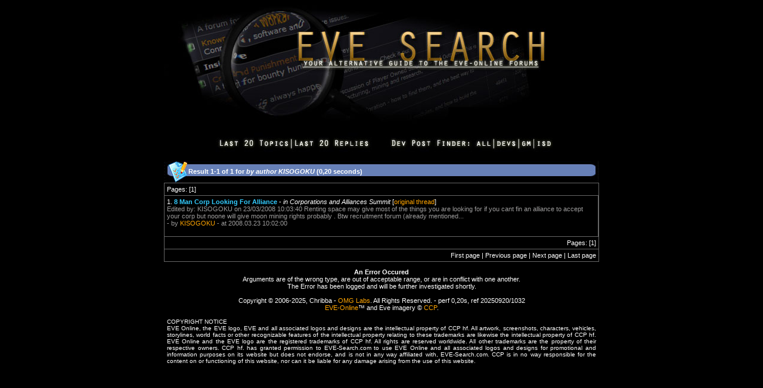

--- FILE ---
content_type: text/html
request_url: https://eve-search.com/search/author/KISOGOKU/forum/109588
body_size: 2877
content:
<!DOCTYPE HTML PUBLIC "-//W3C//DTD HTML 4.01 Transitional//EN">
<html>
<head>
<title>EVE Search - Posts by KISOGOKU</title>
<meta http-equiv="Content-Type" content="text/html; charset=iso-8859-1">
<meta name="description" content="The alternative guide to the EVE-Online forums. Mirrors and enables advanced search options to browse the EVE-Online forums.">
<meta name="keywords" content="eve-online, search engine, forum search, eve search, browse, forum, eve-files, eve files, eve, eveonline">
<link href="/style.css" rel="stylesheet" type="text/css">
<script type="text/javascript">
window.google_analytics_uacct = "UA-1280719-3";
</script>
<script language="JavaScript" type="text/JavaScript">
<!--
function MM_findObj(n, d) { //v4.01
  var p,i,x;  if(!d) d=document; if((p=n.indexOf("?"))>0&&parent.frames.length) {
    d=parent.frames[n.substring(p+1)].document; n=n.substring(0,p);}
  if(!(x=d[n])&&d.all) x=d.all[n]; for (i=0;!x&&i<d.forms.length;i++) x=d.forms[i][n];
  for(i=0;!x&&d.layers&&i<d.layers.length;i++) x=MM_findObj(n,d.layers[i].document);
  if(!x && d.getElementById) x=d.getElementById(n); return x;
}

function MM_showHideLayers() { //v6.0
  var i,p,v,obj,args=MM_showHideLayers.arguments;
  for (i=0; i<(args.length-2); i+=3) if ((obj=MM_findObj(args[i]))!=null) { v=args[i+2];
    if (obj.style) { obj=obj.style; v=(v=='show')?'visible':(v=='hide')?'hidden':v; }
    obj.visibility=v; }
}

function MM_setTextOfTextfield(objName,x,newText) { //v3.0
  var obj = MM_findObj(objName); if (obj) obj.value = newText;
}
function MM_changeProp(objName,x,theProp,theValue) { //v6.0
  var obj = MM_findObj(objName);
  if (obj && (theProp.indexOf("style.")==-1 || obj.style)){
    if (theValue == true || theValue == false)
      eval("obj."+theProp+"="+theValue);
    else eval("obj."+theProp+"='"+theValue+"'");
  }
}
//-->
</script>
</head>
<body bgcolor="#000000" text="#FFFFFF" text2="#ADADAD" link="#FFA500" vlink="#C77524" alink="#FFA500" leftmargin="0" topmargin="0" marginwidth="0" marginheight="0">
<center>
  <table width="1040" border="0" cellspacing="0" cellpadding="0">
    <tr>
      <td align="center" valign="top" width="170">&nbsp;</td>
      <td width="700"><form action="/" method="post" enctype="application/x-www-form-urlencoded" name="search" id="search">
    <a href="/"><img src="/images/web_title1.jpg" width="700" height="208" border="0"></a>
    <table width="730" border="0" cellspacing="0" cellpadding="0">
      
      <tr>
        <td height="15" align="center">&nbsp;</td>
      </tr>

	  <tr>
        <td height="35" align="center"><img src="/images/dpf_01.jpg" width="72" height="34" border="0"><a href="/recent/threads"><img src="/images/dpf_02.jpg" width="126" height="34" border="0"></a><a href="/recent/posts"><img src="/images/dpf_03.jpg" width="136" height="34" border="0"></a><img src="/images/dpf_04.jpg" width="169" height="34" border="0"><a href="/search/dpf/all"><img src="/images/dpf_05.jpg" width="35" height="34" border="0"></a><a href="/search/dpf/dev"><img src="/images/dpf_06.jpg" width="42" height="34" border="0"></a><a href="/search/dpf/gm"><img src="/images/dpf_07.jpg" width="25" height="34" border="0"></a><a href="/search/dpf/isd"><img src="/images/dpf_08.jpg" width="95" height="34" border="0"></a></td>
      </tr>
    </table>
    <br />
    
    <table border="0" cellpadding="0" cellspacing="0" width="730" bgcolor="#666666">
      <tr>
        <td width="41" height="37" bgcolor="#6780B8"><img src="/images/web_v5_12.jpg" width="41" height="37"></td>
        <td width="650" background="/images/web_v5_13.jpg" bgcolor="#6780B8"><strong>Result 1-1 of 1 for <em> by author KISOGOKU</em> (0,20 seconds)</strong></td>
        <td width="39" bgcolor="#6780B8"><img src="/images/web_v5_14.jpg" width="39" height="37"></td>
      </tr>
    </table>
    <table border="0" cellpadding="4" cellspacing="1" width="730" bgcolor="#666666">

      <tr bgcolor="#000000">
        <td height="20" colspan="4" align="left">Pages: [1] </td>
      </tr>

      <tr bgcolor="#000000">
        <td>1. <strong><a class="linkblue" href="/thread/725477-0/page/1#14">8 Man Corp Looking For Alliance</a></strong> - <font color="#FFFFFF"><em>in Corporations and Alliances Summit</em></font> [<a href="https://community.eveonline.com/ingameboard.asp?a=topic&threadID=725477&page=1#14">original thread</a>]<br />
          <font color="#9B9A9A">  Edited by: KISOGOKU on 23/03/2008 10:03:40   Renting space may give most of the things you are looking for if you cant fin an alliance to accept your corp but noone will give moon mining rights probably . Btw recruitment forum (already mentioned...<br />
          - by <a href="/search/author/KISOGOKU">KISOGOKU</a> - at 2008.03.23 10:02:00</font><br />
          <br /></td>
      </tr>
      
      <tr bgcolor="#000000">
        <td height="20" colspan="4" align="right">Pages: [1] </td>
      </tr>
      <tr bgcolor="#000000">
        
        <td height="20" colspan="4" align="right">First page | Previous page | Next page | Last page</td>
      </tr>

    </table>
    
  </form></td>
      <td width="170">&nbsp;</td>
    </tr>
</table>
  
  <table width="730" border="0" cellspacing="0" cellpadding="0">
    <tr>
      <td align="center"><strong>An Error Occured</strong> </td>
    </tr>
    <tr>
      <td align="center">Arguments are of the wrong type, are out of acceptable range, or are in conflict with one another.</td>
    </tr>

    <tr>
      <td align="center">The Error has been logged and will be further investigated shortly.</td>
    </tr>

    <tr>
      <td>&nbsp;</td>
    </tr>
  </table>
  
  <table width="730" border="0" cellspacing="0" cellpadding="0">
    <tr>
      <td align="center">Copyright &copy; 2006-2025, Chribba - <a href="http://omg.la/bs/">OMG Labs</a>. All Rights Reserved. - perf 0,20s, ref 20250920/1032<br /><a href="https://www.eveonline.com/">EVE-Online</a>&#8482; and Eve imagery &copy; <a href="http://www.ccpgames.com/">CCP</a>.<br /><br /></td>
    </tr>
  </table>

<table width="720" border="0" cellspacing="0" cellpadding="0">
<tr><td style="font-size: 10px; text-align: justify;">COPYRIGHT NOTICE<br />EVE Online, the EVE logo, EVE and all associated logos and designs are the intellectual property of CCP hf. All artwork, screenshots, characters, vehicles, storylines, world facts or other recognizable features of the intellectual property relating to these trademarks are likewise the intellectual property of CCP hf. EVE Online and the EVE logo are the registered trademarks of CCP hf. All rights are reserved worldwide. All other trademarks are the property of their respective owners. CCP hf. has granted permission to EVE-Search.com to use EVE Online and all associated logos and designs for promotional and information purposes on its website but does not endorse, and is not in any way affiliated with, EVE-Search.com. CCP is in no way responsible for the content on or functioning of this website, nor can it be liable for any damage arising from the use of this website.</td></tr>
</table><br />

</center>
<script type="text/javascript">
var gaJsHost = (("https:" == document.location.protocol) ? "https://ssl." : "http://www.");
document.write(unescape("%3Cscript src='" + gaJsHost + "google-analytics.com/ga.js' type='text/javascript'%3E%3C/script%3E"));
</script>
<script type="text/javascript">
var pageTracker = _gat._getTracker("UA-1280719-3");
pageTracker._initData();
pageTracker._trackPageview();
</script>
<script defer src="https://static.cloudflareinsights.com/beacon.min.js/vcd15cbe7772f49c399c6a5babf22c1241717689176015" integrity="sha512-ZpsOmlRQV6y907TI0dKBHq9Md29nnaEIPlkf84rnaERnq6zvWvPUqr2ft8M1aS28oN72PdrCzSjY4U6VaAw1EQ==" data-cf-beacon='{"version":"2024.11.0","token":"21cc39da29e843d4aa1b0af69f08dbe7","r":1,"server_timing":{"name":{"cfCacheStatus":true,"cfEdge":true,"cfExtPri":true,"cfL4":true,"cfOrigin":true,"cfSpeedBrain":true},"location_startswith":null}}' crossorigin="anonymous"></script>
</body>
</html>
